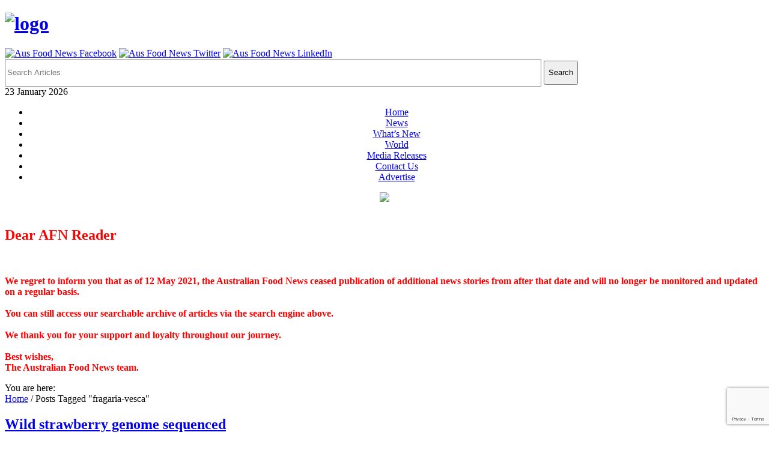

--- FILE ---
content_type: text/html; charset=utf-8
request_url: https://www.google.com/recaptcha/api2/anchor?ar=1&k=6LdXFIMUAAAAALFtkDyT9cr5r50IoLLHOFn3UiZZ&co=aHR0cHM6Ly93d3cuYXVzZm9vZG5ld3MuY29tLmF1OjQ0Mw..&hl=en&v=PoyoqOPhxBO7pBk68S4YbpHZ&size=invisible&anchor-ms=20000&execute-ms=30000&cb=202lxsweugil
body_size: 49018
content:
<!DOCTYPE HTML><html dir="ltr" lang="en"><head><meta http-equiv="Content-Type" content="text/html; charset=UTF-8">
<meta http-equiv="X-UA-Compatible" content="IE=edge">
<title>reCAPTCHA</title>
<style type="text/css">
/* cyrillic-ext */
@font-face {
  font-family: 'Roboto';
  font-style: normal;
  font-weight: 400;
  font-stretch: 100%;
  src: url(//fonts.gstatic.com/s/roboto/v48/KFO7CnqEu92Fr1ME7kSn66aGLdTylUAMa3GUBHMdazTgWw.woff2) format('woff2');
  unicode-range: U+0460-052F, U+1C80-1C8A, U+20B4, U+2DE0-2DFF, U+A640-A69F, U+FE2E-FE2F;
}
/* cyrillic */
@font-face {
  font-family: 'Roboto';
  font-style: normal;
  font-weight: 400;
  font-stretch: 100%;
  src: url(//fonts.gstatic.com/s/roboto/v48/KFO7CnqEu92Fr1ME7kSn66aGLdTylUAMa3iUBHMdazTgWw.woff2) format('woff2');
  unicode-range: U+0301, U+0400-045F, U+0490-0491, U+04B0-04B1, U+2116;
}
/* greek-ext */
@font-face {
  font-family: 'Roboto';
  font-style: normal;
  font-weight: 400;
  font-stretch: 100%;
  src: url(//fonts.gstatic.com/s/roboto/v48/KFO7CnqEu92Fr1ME7kSn66aGLdTylUAMa3CUBHMdazTgWw.woff2) format('woff2');
  unicode-range: U+1F00-1FFF;
}
/* greek */
@font-face {
  font-family: 'Roboto';
  font-style: normal;
  font-weight: 400;
  font-stretch: 100%;
  src: url(//fonts.gstatic.com/s/roboto/v48/KFO7CnqEu92Fr1ME7kSn66aGLdTylUAMa3-UBHMdazTgWw.woff2) format('woff2');
  unicode-range: U+0370-0377, U+037A-037F, U+0384-038A, U+038C, U+038E-03A1, U+03A3-03FF;
}
/* math */
@font-face {
  font-family: 'Roboto';
  font-style: normal;
  font-weight: 400;
  font-stretch: 100%;
  src: url(//fonts.gstatic.com/s/roboto/v48/KFO7CnqEu92Fr1ME7kSn66aGLdTylUAMawCUBHMdazTgWw.woff2) format('woff2');
  unicode-range: U+0302-0303, U+0305, U+0307-0308, U+0310, U+0312, U+0315, U+031A, U+0326-0327, U+032C, U+032F-0330, U+0332-0333, U+0338, U+033A, U+0346, U+034D, U+0391-03A1, U+03A3-03A9, U+03B1-03C9, U+03D1, U+03D5-03D6, U+03F0-03F1, U+03F4-03F5, U+2016-2017, U+2034-2038, U+203C, U+2040, U+2043, U+2047, U+2050, U+2057, U+205F, U+2070-2071, U+2074-208E, U+2090-209C, U+20D0-20DC, U+20E1, U+20E5-20EF, U+2100-2112, U+2114-2115, U+2117-2121, U+2123-214F, U+2190, U+2192, U+2194-21AE, U+21B0-21E5, U+21F1-21F2, U+21F4-2211, U+2213-2214, U+2216-22FF, U+2308-230B, U+2310, U+2319, U+231C-2321, U+2336-237A, U+237C, U+2395, U+239B-23B7, U+23D0, U+23DC-23E1, U+2474-2475, U+25AF, U+25B3, U+25B7, U+25BD, U+25C1, U+25CA, U+25CC, U+25FB, U+266D-266F, U+27C0-27FF, U+2900-2AFF, U+2B0E-2B11, U+2B30-2B4C, U+2BFE, U+3030, U+FF5B, U+FF5D, U+1D400-1D7FF, U+1EE00-1EEFF;
}
/* symbols */
@font-face {
  font-family: 'Roboto';
  font-style: normal;
  font-weight: 400;
  font-stretch: 100%;
  src: url(//fonts.gstatic.com/s/roboto/v48/KFO7CnqEu92Fr1ME7kSn66aGLdTylUAMaxKUBHMdazTgWw.woff2) format('woff2');
  unicode-range: U+0001-000C, U+000E-001F, U+007F-009F, U+20DD-20E0, U+20E2-20E4, U+2150-218F, U+2190, U+2192, U+2194-2199, U+21AF, U+21E6-21F0, U+21F3, U+2218-2219, U+2299, U+22C4-22C6, U+2300-243F, U+2440-244A, U+2460-24FF, U+25A0-27BF, U+2800-28FF, U+2921-2922, U+2981, U+29BF, U+29EB, U+2B00-2BFF, U+4DC0-4DFF, U+FFF9-FFFB, U+10140-1018E, U+10190-1019C, U+101A0, U+101D0-101FD, U+102E0-102FB, U+10E60-10E7E, U+1D2C0-1D2D3, U+1D2E0-1D37F, U+1F000-1F0FF, U+1F100-1F1AD, U+1F1E6-1F1FF, U+1F30D-1F30F, U+1F315, U+1F31C, U+1F31E, U+1F320-1F32C, U+1F336, U+1F378, U+1F37D, U+1F382, U+1F393-1F39F, U+1F3A7-1F3A8, U+1F3AC-1F3AF, U+1F3C2, U+1F3C4-1F3C6, U+1F3CA-1F3CE, U+1F3D4-1F3E0, U+1F3ED, U+1F3F1-1F3F3, U+1F3F5-1F3F7, U+1F408, U+1F415, U+1F41F, U+1F426, U+1F43F, U+1F441-1F442, U+1F444, U+1F446-1F449, U+1F44C-1F44E, U+1F453, U+1F46A, U+1F47D, U+1F4A3, U+1F4B0, U+1F4B3, U+1F4B9, U+1F4BB, U+1F4BF, U+1F4C8-1F4CB, U+1F4D6, U+1F4DA, U+1F4DF, U+1F4E3-1F4E6, U+1F4EA-1F4ED, U+1F4F7, U+1F4F9-1F4FB, U+1F4FD-1F4FE, U+1F503, U+1F507-1F50B, U+1F50D, U+1F512-1F513, U+1F53E-1F54A, U+1F54F-1F5FA, U+1F610, U+1F650-1F67F, U+1F687, U+1F68D, U+1F691, U+1F694, U+1F698, U+1F6AD, U+1F6B2, U+1F6B9-1F6BA, U+1F6BC, U+1F6C6-1F6CF, U+1F6D3-1F6D7, U+1F6E0-1F6EA, U+1F6F0-1F6F3, U+1F6F7-1F6FC, U+1F700-1F7FF, U+1F800-1F80B, U+1F810-1F847, U+1F850-1F859, U+1F860-1F887, U+1F890-1F8AD, U+1F8B0-1F8BB, U+1F8C0-1F8C1, U+1F900-1F90B, U+1F93B, U+1F946, U+1F984, U+1F996, U+1F9E9, U+1FA00-1FA6F, U+1FA70-1FA7C, U+1FA80-1FA89, U+1FA8F-1FAC6, U+1FACE-1FADC, U+1FADF-1FAE9, U+1FAF0-1FAF8, U+1FB00-1FBFF;
}
/* vietnamese */
@font-face {
  font-family: 'Roboto';
  font-style: normal;
  font-weight: 400;
  font-stretch: 100%;
  src: url(//fonts.gstatic.com/s/roboto/v48/KFO7CnqEu92Fr1ME7kSn66aGLdTylUAMa3OUBHMdazTgWw.woff2) format('woff2');
  unicode-range: U+0102-0103, U+0110-0111, U+0128-0129, U+0168-0169, U+01A0-01A1, U+01AF-01B0, U+0300-0301, U+0303-0304, U+0308-0309, U+0323, U+0329, U+1EA0-1EF9, U+20AB;
}
/* latin-ext */
@font-face {
  font-family: 'Roboto';
  font-style: normal;
  font-weight: 400;
  font-stretch: 100%;
  src: url(//fonts.gstatic.com/s/roboto/v48/KFO7CnqEu92Fr1ME7kSn66aGLdTylUAMa3KUBHMdazTgWw.woff2) format('woff2');
  unicode-range: U+0100-02BA, U+02BD-02C5, U+02C7-02CC, U+02CE-02D7, U+02DD-02FF, U+0304, U+0308, U+0329, U+1D00-1DBF, U+1E00-1E9F, U+1EF2-1EFF, U+2020, U+20A0-20AB, U+20AD-20C0, U+2113, U+2C60-2C7F, U+A720-A7FF;
}
/* latin */
@font-face {
  font-family: 'Roboto';
  font-style: normal;
  font-weight: 400;
  font-stretch: 100%;
  src: url(//fonts.gstatic.com/s/roboto/v48/KFO7CnqEu92Fr1ME7kSn66aGLdTylUAMa3yUBHMdazQ.woff2) format('woff2');
  unicode-range: U+0000-00FF, U+0131, U+0152-0153, U+02BB-02BC, U+02C6, U+02DA, U+02DC, U+0304, U+0308, U+0329, U+2000-206F, U+20AC, U+2122, U+2191, U+2193, U+2212, U+2215, U+FEFF, U+FFFD;
}
/* cyrillic-ext */
@font-face {
  font-family: 'Roboto';
  font-style: normal;
  font-weight: 500;
  font-stretch: 100%;
  src: url(//fonts.gstatic.com/s/roboto/v48/KFO7CnqEu92Fr1ME7kSn66aGLdTylUAMa3GUBHMdazTgWw.woff2) format('woff2');
  unicode-range: U+0460-052F, U+1C80-1C8A, U+20B4, U+2DE0-2DFF, U+A640-A69F, U+FE2E-FE2F;
}
/* cyrillic */
@font-face {
  font-family: 'Roboto';
  font-style: normal;
  font-weight: 500;
  font-stretch: 100%;
  src: url(//fonts.gstatic.com/s/roboto/v48/KFO7CnqEu92Fr1ME7kSn66aGLdTylUAMa3iUBHMdazTgWw.woff2) format('woff2');
  unicode-range: U+0301, U+0400-045F, U+0490-0491, U+04B0-04B1, U+2116;
}
/* greek-ext */
@font-face {
  font-family: 'Roboto';
  font-style: normal;
  font-weight: 500;
  font-stretch: 100%;
  src: url(//fonts.gstatic.com/s/roboto/v48/KFO7CnqEu92Fr1ME7kSn66aGLdTylUAMa3CUBHMdazTgWw.woff2) format('woff2');
  unicode-range: U+1F00-1FFF;
}
/* greek */
@font-face {
  font-family: 'Roboto';
  font-style: normal;
  font-weight: 500;
  font-stretch: 100%;
  src: url(//fonts.gstatic.com/s/roboto/v48/KFO7CnqEu92Fr1ME7kSn66aGLdTylUAMa3-UBHMdazTgWw.woff2) format('woff2');
  unicode-range: U+0370-0377, U+037A-037F, U+0384-038A, U+038C, U+038E-03A1, U+03A3-03FF;
}
/* math */
@font-face {
  font-family: 'Roboto';
  font-style: normal;
  font-weight: 500;
  font-stretch: 100%;
  src: url(//fonts.gstatic.com/s/roboto/v48/KFO7CnqEu92Fr1ME7kSn66aGLdTylUAMawCUBHMdazTgWw.woff2) format('woff2');
  unicode-range: U+0302-0303, U+0305, U+0307-0308, U+0310, U+0312, U+0315, U+031A, U+0326-0327, U+032C, U+032F-0330, U+0332-0333, U+0338, U+033A, U+0346, U+034D, U+0391-03A1, U+03A3-03A9, U+03B1-03C9, U+03D1, U+03D5-03D6, U+03F0-03F1, U+03F4-03F5, U+2016-2017, U+2034-2038, U+203C, U+2040, U+2043, U+2047, U+2050, U+2057, U+205F, U+2070-2071, U+2074-208E, U+2090-209C, U+20D0-20DC, U+20E1, U+20E5-20EF, U+2100-2112, U+2114-2115, U+2117-2121, U+2123-214F, U+2190, U+2192, U+2194-21AE, U+21B0-21E5, U+21F1-21F2, U+21F4-2211, U+2213-2214, U+2216-22FF, U+2308-230B, U+2310, U+2319, U+231C-2321, U+2336-237A, U+237C, U+2395, U+239B-23B7, U+23D0, U+23DC-23E1, U+2474-2475, U+25AF, U+25B3, U+25B7, U+25BD, U+25C1, U+25CA, U+25CC, U+25FB, U+266D-266F, U+27C0-27FF, U+2900-2AFF, U+2B0E-2B11, U+2B30-2B4C, U+2BFE, U+3030, U+FF5B, U+FF5D, U+1D400-1D7FF, U+1EE00-1EEFF;
}
/* symbols */
@font-face {
  font-family: 'Roboto';
  font-style: normal;
  font-weight: 500;
  font-stretch: 100%;
  src: url(//fonts.gstatic.com/s/roboto/v48/KFO7CnqEu92Fr1ME7kSn66aGLdTylUAMaxKUBHMdazTgWw.woff2) format('woff2');
  unicode-range: U+0001-000C, U+000E-001F, U+007F-009F, U+20DD-20E0, U+20E2-20E4, U+2150-218F, U+2190, U+2192, U+2194-2199, U+21AF, U+21E6-21F0, U+21F3, U+2218-2219, U+2299, U+22C4-22C6, U+2300-243F, U+2440-244A, U+2460-24FF, U+25A0-27BF, U+2800-28FF, U+2921-2922, U+2981, U+29BF, U+29EB, U+2B00-2BFF, U+4DC0-4DFF, U+FFF9-FFFB, U+10140-1018E, U+10190-1019C, U+101A0, U+101D0-101FD, U+102E0-102FB, U+10E60-10E7E, U+1D2C0-1D2D3, U+1D2E0-1D37F, U+1F000-1F0FF, U+1F100-1F1AD, U+1F1E6-1F1FF, U+1F30D-1F30F, U+1F315, U+1F31C, U+1F31E, U+1F320-1F32C, U+1F336, U+1F378, U+1F37D, U+1F382, U+1F393-1F39F, U+1F3A7-1F3A8, U+1F3AC-1F3AF, U+1F3C2, U+1F3C4-1F3C6, U+1F3CA-1F3CE, U+1F3D4-1F3E0, U+1F3ED, U+1F3F1-1F3F3, U+1F3F5-1F3F7, U+1F408, U+1F415, U+1F41F, U+1F426, U+1F43F, U+1F441-1F442, U+1F444, U+1F446-1F449, U+1F44C-1F44E, U+1F453, U+1F46A, U+1F47D, U+1F4A3, U+1F4B0, U+1F4B3, U+1F4B9, U+1F4BB, U+1F4BF, U+1F4C8-1F4CB, U+1F4D6, U+1F4DA, U+1F4DF, U+1F4E3-1F4E6, U+1F4EA-1F4ED, U+1F4F7, U+1F4F9-1F4FB, U+1F4FD-1F4FE, U+1F503, U+1F507-1F50B, U+1F50D, U+1F512-1F513, U+1F53E-1F54A, U+1F54F-1F5FA, U+1F610, U+1F650-1F67F, U+1F687, U+1F68D, U+1F691, U+1F694, U+1F698, U+1F6AD, U+1F6B2, U+1F6B9-1F6BA, U+1F6BC, U+1F6C6-1F6CF, U+1F6D3-1F6D7, U+1F6E0-1F6EA, U+1F6F0-1F6F3, U+1F6F7-1F6FC, U+1F700-1F7FF, U+1F800-1F80B, U+1F810-1F847, U+1F850-1F859, U+1F860-1F887, U+1F890-1F8AD, U+1F8B0-1F8BB, U+1F8C0-1F8C1, U+1F900-1F90B, U+1F93B, U+1F946, U+1F984, U+1F996, U+1F9E9, U+1FA00-1FA6F, U+1FA70-1FA7C, U+1FA80-1FA89, U+1FA8F-1FAC6, U+1FACE-1FADC, U+1FADF-1FAE9, U+1FAF0-1FAF8, U+1FB00-1FBFF;
}
/* vietnamese */
@font-face {
  font-family: 'Roboto';
  font-style: normal;
  font-weight: 500;
  font-stretch: 100%;
  src: url(//fonts.gstatic.com/s/roboto/v48/KFO7CnqEu92Fr1ME7kSn66aGLdTylUAMa3OUBHMdazTgWw.woff2) format('woff2');
  unicode-range: U+0102-0103, U+0110-0111, U+0128-0129, U+0168-0169, U+01A0-01A1, U+01AF-01B0, U+0300-0301, U+0303-0304, U+0308-0309, U+0323, U+0329, U+1EA0-1EF9, U+20AB;
}
/* latin-ext */
@font-face {
  font-family: 'Roboto';
  font-style: normal;
  font-weight: 500;
  font-stretch: 100%;
  src: url(//fonts.gstatic.com/s/roboto/v48/KFO7CnqEu92Fr1ME7kSn66aGLdTylUAMa3KUBHMdazTgWw.woff2) format('woff2');
  unicode-range: U+0100-02BA, U+02BD-02C5, U+02C7-02CC, U+02CE-02D7, U+02DD-02FF, U+0304, U+0308, U+0329, U+1D00-1DBF, U+1E00-1E9F, U+1EF2-1EFF, U+2020, U+20A0-20AB, U+20AD-20C0, U+2113, U+2C60-2C7F, U+A720-A7FF;
}
/* latin */
@font-face {
  font-family: 'Roboto';
  font-style: normal;
  font-weight: 500;
  font-stretch: 100%;
  src: url(//fonts.gstatic.com/s/roboto/v48/KFO7CnqEu92Fr1ME7kSn66aGLdTylUAMa3yUBHMdazQ.woff2) format('woff2');
  unicode-range: U+0000-00FF, U+0131, U+0152-0153, U+02BB-02BC, U+02C6, U+02DA, U+02DC, U+0304, U+0308, U+0329, U+2000-206F, U+20AC, U+2122, U+2191, U+2193, U+2212, U+2215, U+FEFF, U+FFFD;
}
/* cyrillic-ext */
@font-face {
  font-family: 'Roboto';
  font-style: normal;
  font-weight: 900;
  font-stretch: 100%;
  src: url(//fonts.gstatic.com/s/roboto/v48/KFO7CnqEu92Fr1ME7kSn66aGLdTylUAMa3GUBHMdazTgWw.woff2) format('woff2');
  unicode-range: U+0460-052F, U+1C80-1C8A, U+20B4, U+2DE0-2DFF, U+A640-A69F, U+FE2E-FE2F;
}
/* cyrillic */
@font-face {
  font-family: 'Roboto';
  font-style: normal;
  font-weight: 900;
  font-stretch: 100%;
  src: url(//fonts.gstatic.com/s/roboto/v48/KFO7CnqEu92Fr1ME7kSn66aGLdTylUAMa3iUBHMdazTgWw.woff2) format('woff2');
  unicode-range: U+0301, U+0400-045F, U+0490-0491, U+04B0-04B1, U+2116;
}
/* greek-ext */
@font-face {
  font-family: 'Roboto';
  font-style: normal;
  font-weight: 900;
  font-stretch: 100%;
  src: url(//fonts.gstatic.com/s/roboto/v48/KFO7CnqEu92Fr1ME7kSn66aGLdTylUAMa3CUBHMdazTgWw.woff2) format('woff2');
  unicode-range: U+1F00-1FFF;
}
/* greek */
@font-face {
  font-family: 'Roboto';
  font-style: normal;
  font-weight: 900;
  font-stretch: 100%;
  src: url(//fonts.gstatic.com/s/roboto/v48/KFO7CnqEu92Fr1ME7kSn66aGLdTylUAMa3-UBHMdazTgWw.woff2) format('woff2');
  unicode-range: U+0370-0377, U+037A-037F, U+0384-038A, U+038C, U+038E-03A1, U+03A3-03FF;
}
/* math */
@font-face {
  font-family: 'Roboto';
  font-style: normal;
  font-weight: 900;
  font-stretch: 100%;
  src: url(//fonts.gstatic.com/s/roboto/v48/KFO7CnqEu92Fr1ME7kSn66aGLdTylUAMawCUBHMdazTgWw.woff2) format('woff2');
  unicode-range: U+0302-0303, U+0305, U+0307-0308, U+0310, U+0312, U+0315, U+031A, U+0326-0327, U+032C, U+032F-0330, U+0332-0333, U+0338, U+033A, U+0346, U+034D, U+0391-03A1, U+03A3-03A9, U+03B1-03C9, U+03D1, U+03D5-03D6, U+03F0-03F1, U+03F4-03F5, U+2016-2017, U+2034-2038, U+203C, U+2040, U+2043, U+2047, U+2050, U+2057, U+205F, U+2070-2071, U+2074-208E, U+2090-209C, U+20D0-20DC, U+20E1, U+20E5-20EF, U+2100-2112, U+2114-2115, U+2117-2121, U+2123-214F, U+2190, U+2192, U+2194-21AE, U+21B0-21E5, U+21F1-21F2, U+21F4-2211, U+2213-2214, U+2216-22FF, U+2308-230B, U+2310, U+2319, U+231C-2321, U+2336-237A, U+237C, U+2395, U+239B-23B7, U+23D0, U+23DC-23E1, U+2474-2475, U+25AF, U+25B3, U+25B7, U+25BD, U+25C1, U+25CA, U+25CC, U+25FB, U+266D-266F, U+27C0-27FF, U+2900-2AFF, U+2B0E-2B11, U+2B30-2B4C, U+2BFE, U+3030, U+FF5B, U+FF5D, U+1D400-1D7FF, U+1EE00-1EEFF;
}
/* symbols */
@font-face {
  font-family: 'Roboto';
  font-style: normal;
  font-weight: 900;
  font-stretch: 100%;
  src: url(//fonts.gstatic.com/s/roboto/v48/KFO7CnqEu92Fr1ME7kSn66aGLdTylUAMaxKUBHMdazTgWw.woff2) format('woff2');
  unicode-range: U+0001-000C, U+000E-001F, U+007F-009F, U+20DD-20E0, U+20E2-20E4, U+2150-218F, U+2190, U+2192, U+2194-2199, U+21AF, U+21E6-21F0, U+21F3, U+2218-2219, U+2299, U+22C4-22C6, U+2300-243F, U+2440-244A, U+2460-24FF, U+25A0-27BF, U+2800-28FF, U+2921-2922, U+2981, U+29BF, U+29EB, U+2B00-2BFF, U+4DC0-4DFF, U+FFF9-FFFB, U+10140-1018E, U+10190-1019C, U+101A0, U+101D0-101FD, U+102E0-102FB, U+10E60-10E7E, U+1D2C0-1D2D3, U+1D2E0-1D37F, U+1F000-1F0FF, U+1F100-1F1AD, U+1F1E6-1F1FF, U+1F30D-1F30F, U+1F315, U+1F31C, U+1F31E, U+1F320-1F32C, U+1F336, U+1F378, U+1F37D, U+1F382, U+1F393-1F39F, U+1F3A7-1F3A8, U+1F3AC-1F3AF, U+1F3C2, U+1F3C4-1F3C6, U+1F3CA-1F3CE, U+1F3D4-1F3E0, U+1F3ED, U+1F3F1-1F3F3, U+1F3F5-1F3F7, U+1F408, U+1F415, U+1F41F, U+1F426, U+1F43F, U+1F441-1F442, U+1F444, U+1F446-1F449, U+1F44C-1F44E, U+1F453, U+1F46A, U+1F47D, U+1F4A3, U+1F4B0, U+1F4B3, U+1F4B9, U+1F4BB, U+1F4BF, U+1F4C8-1F4CB, U+1F4D6, U+1F4DA, U+1F4DF, U+1F4E3-1F4E6, U+1F4EA-1F4ED, U+1F4F7, U+1F4F9-1F4FB, U+1F4FD-1F4FE, U+1F503, U+1F507-1F50B, U+1F50D, U+1F512-1F513, U+1F53E-1F54A, U+1F54F-1F5FA, U+1F610, U+1F650-1F67F, U+1F687, U+1F68D, U+1F691, U+1F694, U+1F698, U+1F6AD, U+1F6B2, U+1F6B9-1F6BA, U+1F6BC, U+1F6C6-1F6CF, U+1F6D3-1F6D7, U+1F6E0-1F6EA, U+1F6F0-1F6F3, U+1F6F7-1F6FC, U+1F700-1F7FF, U+1F800-1F80B, U+1F810-1F847, U+1F850-1F859, U+1F860-1F887, U+1F890-1F8AD, U+1F8B0-1F8BB, U+1F8C0-1F8C1, U+1F900-1F90B, U+1F93B, U+1F946, U+1F984, U+1F996, U+1F9E9, U+1FA00-1FA6F, U+1FA70-1FA7C, U+1FA80-1FA89, U+1FA8F-1FAC6, U+1FACE-1FADC, U+1FADF-1FAE9, U+1FAF0-1FAF8, U+1FB00-1FBFF;
}
/* vietnamese */
@font-face {
  font-family: 'Roboto';
  font-style: normal;
  font-weight: 900;
  font-stretch: 100%;
  src: url(//fonts.gstatic.com/s/roboto/v48/KFO7CnqEu92Fr1ME7kSn66aGLdTylUAMa3OUBHMdazTgWw.woff2) format('woff2');
  unicode-range: U+0102-0103, U+0110-0111, U+0128-0129, U+0168-0169, U+01A0-01A1, U+01AF-01B0, U+0300-0301, U+0303-0304, U+0308-0309, U+0323, U+0329, U+1EA0-1EF9, U+20AB;
}
/* latin-ext */
@font-face {
  font-family: 'Roboto';
  font-style: normal;
  font-weight: 900;
  font-stretch: 100%;
  src: url(//fonts.gstatic.com/s/roboto/v48/KFO7CnqEu92Fr1ME7kSn66aGLdTylUAMa3KUBHMdazTgWw.woff2) format('woff2');
  unicode-range: U+0100-02BA, U+02BD-02C5, U+02C7-02CC, U+02CE-02D7, U+02DD-02FF, U+0304, U+0308, U+0329, U+1D00-1DBF, U+1E00-1E9F, U+1EF2-1EFF, U+2020, U+20A0-20AB, U+20AD-20C0, U+2113, U+2C60-2C7F, U+A720-A7FF;
}
/* latin */
@font-face {
  font-family: 'Roboto';
  font-style: normal;
  font-weight: 900;
  font-stretch: 100%;
  src: url(//fonts.gstatic.com/s/roboto/v48/KFO7CnqEu92Fr1ME7kSn66aGLdTylUAMa3yUBHMdazQ.woff2) format('woff2');
  unicode-range: U+0000-00FF, U+0131, U+0152-0153, U+02BB-02BC, U+02C6, U+02DA, U+02DC, U+0304, U+0308, U+0329, U+2000-206F, U+20AC, U+2122, U+2191, U+2193, U+2212, U+2215, U+FEFF, U+FFFD;
}

</style>
<link rel="stylesheet" type="text/css" href="https://www.gstatic.com/recaptcha/releases/PoyoqOPhxBO7pBk68S4YbpHZ/styles__ltr.css">
<script nonce="ujD2lb_0w1pBeIKW9czmgg" type="text/javascript">window['__recaptcha_api'] = 'https://www.google.com/recaptcha/api2/';</script>
<script type="text/javascript" src="https://www.gstatic.com/recaptcha/releases/PoyoqOPhxBO7pBk68S4YbpHZ/recaptcha__en.js" nonce="ujD2lb_0w1pBeIKW9czmgg">
      
    </script></head>
<body><div id="rc-anchor-alert" class="rc-anchor-alert"></div>
<input type="hidden" id="recaptcha-token" value="[base64]">
<script type="text/javascript" nonce="ujD2lb_0w1pBeIKW9czmgg">
      recaptcha.anchor.Main.init("[\x22ainput\x22,[\x22bgdata\x22,\x22\x22,\[base64]/[base64]/MjU1Ong/[base64]/[base64]/[base64]/[base64]/[base64]/[base64]/[base64]/[base64]/[base64]/[base64]/[base64]/[base64]/[base64]/[base64]/[base64]\\u003d\x22,\[base64]\\u003d\\u003d\x22,\x22wqwmwrk8w7JARsO5PjZUCmcww6DDvwzDssO+BgcGSmkyw6fCvk1Ld15BFkjDiVjChAcydGccwrbDi1jCmSxPS1gUWGUGBMK9w6YhYQPClMKEwrEnwqIIRMOPCsKXChJCAsO4wox5wpNOw5DCmsO5XsOEMHzDh8O5JsK/wqHCowlXw4bDv3PCpynCscOOw4/Dt8ODwqUDw7E9MjUHwoEbehtpwofDlMOKPMKYw7/[base64]/CscOxw6QvUMKfwqHDn8K2IsOxwoTDmcOhwozCnTrCklZUSG/DlsK6BX1ywqDDrcKswotZw6jDrsO0wrTCh0JOTGstwp8kwpbCuw04w4YYw5kWw7jDg8OeQsKIfcONwozCusK9wpDCvXJcw7bCkMOdUQIcOcK7DCTDtRPCoTjCiMKDesKvw5fDoMO8TVvCnMK3w6ktB8K/[base64]/NsK9w6zCisKOwrjCuQ4VBMKEcHxRw4pAwr5Swpwgw7p9w4/DgE4tMcOmwqJ+w4hCJWInwo/DqBrDo8K/wr7CgS7DicO9w5/[base64]/Cs8KsBMKdwoprwrHCtMK0b8OaSCwIwrw8YMKFwr7CmR7CisOYccOGYGrDp3dSAMOUwpMKw4fDh8OKFkRcJUJVwqR2wrg8D8K9w6UdwpXDhGZzwpnCnnF0wpHCjihKV8Otw5zDhcKzw6/DsTBNC0HCvcOYXhJtYsK3GQ7Ci3vCtsOYanTCnAQBKXrDqSTCmsOgwoTDg8ONC0LCjiguwo7DpSsQwrzCoMKrwo9dwrzDsB5sRxrDpMO4w7d7LMOrwrLDjmXDjcOCUi7ClVVhwqnCvMKlwqsAwqIEP8K9IX9fW8KcwrsBV8OHVMOzwpfCm8O3w7/DhxFWNsKwf8KgUBPCoXhBwrgJwpYLSsObwqLCjCDCgnx6bMKHVcKtwp4FCWY9ODkkbcKawp/CgBjCjMO3wrjCqhUoGAUwQTxTw5U9w6nDq0xdw5HDjwfCrmbDicOhPMOWPMK2wq5/cyzDv8KnA0fDnsOEwoDCjT3DtmkgwpjClB8+w4nDiTLDrMOkw7Rdwp7DkcOWw6N/wp5KwrZNw4EqAcKMJsOgJ0HCosKwGGMOQsK9w5M2w4PDo13CnCZpw5nCo8O/wpB2AMK6GkPDn8OYG8O/YwnChFTDosKlTxNtAznDpsOec3nCqsOswpLDtDTCkTDDosK4wp5PBDE8OMOULF5Qwok4w7ZGfMKpw5JBeVPDm8O7w7/Dk8KET8OawrFqAiTCuWfCq8KUVMOew5fDtcKbwpDCq8OLwqTCt0JFwrI4RH7CqRV7UlfDvALCrMKowpnDpUcYwrZUwocewrlOf8KEf8OnKxXCmcKdw4VYJQZXX8OFBhABf8KbwoJcUcOfD8OjW8KAah3DgmhYIMKWw7JDwpzDi8K6w6/DhMK7eRccw7lsF8OXwpfDjcKJIcKoCMKiw61lw6xFwoXDn1rCl8KPJVYuQCjDjE3CqkIYMkZzUFPDnRfDkE7Dm8O+RT48RsKxwp/[base64]/CtcOYZ8KnwrZQw7nDpsKzIiLDoMKof8O2RzN4UMOZKnXCthQ0w7XDo2rDtl3Cq2fDsD/Dswwyw7rDpDLDtsO6P3k/EMKMw5xvw6Qiw43DoEI6w6lLPsKjVxjDrcKSE8OZXnrCtRvCvwokOxIOHsOsJcOfwpI8wphFXcOLw4DDinEnI0vDscKUwq1cBsOcFiPCq8OXwrrDiMKXw6p+w5AiZ0QaVEHCjF/CjEbDqS7CrcKOY8O+CcO6I1vDusOgXw7DhXBAclPDk8KFGMOOwrc1NmsFQMOnfcKXwoEQbMKzw5TDtmoBMC/CvDtVwoAvwoPCpn7DkwdLw4BuwoLCun7CvcKNWMKswpjCpBJIwq/DkFhIf8KDWWQAw599w7Ysw6Z/wp9nT8OvDsOseMOjS8OXGsObw4DDnUvCk3bChsKrwpbDj8KyXVzClh46wp/CqsOEwpfCosKhKhdDwqxywrbDqRwzIcOqw6LCsD0+wr52w68NZcOEwoHDrE4rYmBpCMKsBsONwqs+McOaVlrDncKiAMO9KcOrwqYKYcOGbsKBw5VhczDCmyXDgSFuw6NyeX/[base64]/DtcKlw7bCkMOGbzd1IsOvfxnCl8KwY8OJMnTCvQArwrzDosOywp/ClMK4w7hQIcOzMiTCucO7w5stwrbDsQPDs8KcH8OfEcKeeMKiRBhYw7RVWMOeJUTCicOzRGzDrT/[base64]/[base64]/[base64]/DnsKHUcKiw7DCncOiw4IPw6N5CW7DvcKOAy5RwqrClcOFwqXDnMKiwot1wp/[base64]/c0dGXV7DkgTDksKzw4Fxb8OEw59PVMOkw7zDpcK9d8KSwq9Cwr14wpbCqW/[base64]/CvA1Mw4vDpcOeXQgacsOEKxMNWVzDqsK7f8OfwpvDuMOXTEsjwrlrCMK0dcOTGMKTNsOHFsOvwojDtcOeSFvCiwoGw6zCscKuKsKlw7Buw47DjMOTPnlOVsOOw5fCl8O6UQYaAMO5w4tbwrDDqHnCgMOuw7BGVcKFPcKhO8K8w6/CtMO/WjR1w44CwrMawofCiQnCvsKdFMK+w4DDszVYwrZFwrowwrFiwofDtX/DnHXCsWxgw6LCpcKXwpjDlknCiMO4w7rDvkjCohzCvnrDqcOFXWrDuR/[base64]/DmibCkATCt8KVNMOWC8KbP8KiG8OYX3geHTdgPMKSC2MQw5zCgMOwRMKjwqNyw6sVw7TDqsOOwogawrzDoV7CnMOcNcKfwqV8GCo0ODfCljAODgjDulzCmV4Iwp4fw6/[base64]/w5/Cv8KSwrg/[base64]/CosOJw7HDg8ONwoMdYCHDixEuE8OYZMOxw4kvw6rCtcO9G8OHw47Dt17DhgrDpm7CsUjDssKiImbDjzp5JmbCvsOBwqfCrMKnwoDDg8OWwoDChEQbWCQSwqnCtRgzQWgiYn48XMOWwo/CgB8JwobDgjNvwrpeS8KOPsOMwqXCo8OhbgbDo8KOVncywqzDvMOxcSMnw4FaN8Oaw47DssKtwpcsw5Qrwp7CgMKHOMO1HWIUGcO1wroVwozDp8KkCMOrwrfDsUrDgsKrS8OyQ8K0w741w73DtS1mw67CiMOCwobDjH/CgMOfRMKMWGFENRkFWT4+w5J+IMOQAsOWw7XDu8OJwqnDlQXDlsKcNDLCvlLCsMOtwo5KKmQRw7gnwoNKw4PDu8KKw4jDocKRIMODEVhHw4EowrYIwq0Lw5XCnMODYx/CnsK1TF/CsTfDtl7Dt8OlwpnDp8OpXcKOR8OAw6MVO8OMB8Kww4IuWFbDvnzCm8OTw43DnH4+OMKtw4o6fXsfby43wrXCm37CqkQIAUbDj3LCoMKxw4fDucO2w5/Cl0BtwovDrHnDsMOnwprDhlVDw6loMsOMw4TCp3k3wpPDjMK9w5p/wrfCunTDkV/[base64]/CvMOqe8OFwotPw6Eaw4nDp8OtwocVwp/CvcKdw60xw7DDp8KpwpvCjcK8w6gBAVDDjsOfNcO7wqXDoUlrwrbDhVV/w7JfwoMfKsKWw6cgw7Ntw5vCrE1mwpjDhMKCcXzCnUo8NQRXw7hBb8O/AlFDwp5gw5jDk8K+dcODeMKiRRrDosOpOy7Cj8OtfVYmRMKnw7bCuXnDhVEWZMKUUh/DiMKVdBNLe8Ojw5fCocODH0k6wrTChCrCgsKAwr3CisKnwo0/woDDpRMCw74Owp1yw68tKzPCrMKDwrxqwrF/[base64]/CpsKcQgXDn8OMwpknwp0tw4TCrRAqYcOCNjRpdnvCsMK3JjstwoTCiMKiHcOXw6HCgB89JcKORcKrw7jCjHAiRlTCsDBFP8KKTMK2w6dreELCksK4S3xBQltsWhgYTsO3Lj7DvR/DuR4kwpjDj15Kw6lkw7/Csl3DmAVHK1/Cv8OpYDHClnElw6jChmDDnMO3DcK1dzQkw5XDkGDClHdywoHCksOELsOiKsODwrHDr8O1XR5oHnnChMOuNB7Ds8KnN8KKC8KXTDjDvF14wpfDryzCgkbDln4bwoHDq8KQwovDvmx9bMOyw7ApBxIhwqYKwr91LMK1w6YLw5dVN19Fwrh/[base64]/Cm2PCtsOaw4/CtyzDt8OVwoxmJCzDhU52DgHDtMKGLDlqwqfClcO9S1MqEsOwaE7ChcKAdG3Ds8KBw5xZKmp/DsKRDsK5JEpwMWPCgyPCkBJNw43DgsKOw7BOcx3CrW5wLMKbw7/Ct2rCgXvCvcKEcMK3wpUeAsKvY3NTw5FAOsOEbT99wqjDmUA3f2p2wq3Do0AOwpE1wqc8QEAWVMKdwqZTw59xDsOxw5ASa8KVOMKWbwLDvcOcfRV1w6fCgMO7JAIFbB/Dt8Osw6x7IBoAw7lMwoPDq8KnKMOew6Y+w4jDiAbDhsKHwofCo8OdQMOGQsOfw6XDgsOnbsKfc8KkwojDjiLDqkXCm1YRNSzDpsO5wpXDrDTCvMO5wrBZw7bDjFNaw5HDhwo/[base64]/DrzYQBTfDkQTCssK7GHHCtcK1w6UPw4okw5UVwqF+A8OHcjQAa8OYwqjDrjdHw6bDv8OzwoJvdMKPH8OKw4RQwpLCrg/[base64]/ClBjDh1/DncKFwrpxd3PCv8KqdA9zwq4/wpMww7XDh8KaWh15wrfCocK0w6g9a3LDgMOZw77CgmBDw6rDjcKWHTxrKsOlEcKyw5/DlG/ClcOJwp/ClcKAAcOUSMOmCMKOw4nDtE3Dij0Hw4jCqHQXJRV/wq4uM206wo/DkkbDrMKkBsOQcsKNdMOOwqnCi8KRZcOqwr/Cu8Ocf8Ocw6PDn8KYfxfDjijDun7DiBRgZQsYwo7DkCPCvMOSw7PCsMOxwqVYNMKRwq5bMi1Twpl1w5pcwpjCiVhUwqrCuhApPcKmwpDDqMK/RU/ClsOeFMOFKsKPHTsFbkbCgsK4WcKCwq9Bw4vCqwACwoYrw47Ck8KyYE9rbB4qwr3CrgXCnEXCllbDm8OWP8Kgw6zDogLDicKBYhbDikcsw4RkGsKAw7fCj8KaL8OAwpnDu8OkCSvDnW/[base64]/[base64]/[base64]/DssK1w5vCjzHCkiYEw5jDoxBfw6hIZDnCrMKawpXDoXjCj2nChcKfwo1bw4Qtw6gbwrwLwpPDgzorAMOXZ8O8w6HCsiNIw6dmwrATLcO/wqzCgzPChMOACcOFfcKAwr3DilHDiSZnw4/CqcOqw4NcwqxOw4TDscOVfgfCn2lLJxfCkT3Dmx7DqjRLIwfCm8KeNxprwonCgUvDmcOSHsKBJGhqZsO8ZcKTw5nCmEHCjcK/IMOww6XDusKqw5JEIm7CjsKzw7N/w6vDgMO/P8KObMOQwr3CiMOtwp8UQcO2JcK1SMObwq42w5p9SGhcXTHCr8KuEwXDjsOiw41vw43ClMOuDUTDrkhtwpXCgyweb2EvLMKBesK7T09jw7nDpFgUw6/DhABAJsKfTwXDjcK+wr4nwoAIwoQrw6zDhsKIwpvDq2jCvBd4wrVUEMOdQUzDtcO8dcOOOxXDqis3w5/CtE7CrMOTw6XCql1uFCbCpsK1w6ZLc8KJwpVnwqXDtxrDvjMWw4g9w7UjwojDhCZ9w44gBcKSYy1veADDtsOKSgPCjMO/wp9qwr1Cw7XCjcOQw7wwf8O7wrECPRnChsKxw6QdwoUhfcOkw5VDIcKLwpjCgSfDqmLCqsOnwqN2eHsEw4R7UcKWQlMmwr8/[base64]/w4fDpiDCtxMnw4QvG0XDrsOrw57DucOwKGHDnADDpcOsw5fCni5XWsOvw49xw77CgjnCrMKuw7o2wo8WKELDrw1/DBPDosOXccOWIsKQwovDlDgHU8OIwrx0w73DoklkZ8Ojw6lhw5DDt8KDwqh5wo9FYAdhw5d3OSLCqMKJwrU/w5HDuyZ/wrw8XQVHA0/[base64]/CsHFnMwhrwpUICMO1HmZ/KcKWWsK4HW1Xwr3DhsKcwoh4DkDCpR3DqmvDgVVKEDTCoRLCicK7PsOqwrc/bBwLw5N+Gg7CjGVTQycoBBdoQS8JwqBvw6Y7w5QeF8K3V8OoMRjDtytuPnfCk8O6wrLCiMOhwr1RXsOPNnzCmULDhHRzwoV7XMOpWC5sw6lbwoLDtcOjw5p1TU5sw4VuHnXDl8KucQkVXg99YkBDYxB7w6Jswq7CjFUrw4IDwpwRwo8zwqUJwpw/w7sRw7zDiw/[base64]/DjcOzw7rDq8Khw63DjB5KOWEWHsOuYwrDqyDCtnlSQVIdasOYw5fDssOmfcO0w5AbC8KXPsKhwr0LwqpTesKDw6kIwo7CsQQvX3YQwpTCm0nDlMKlE03CosKVwp85wqHCqg/DpkQ+w4oQG8KWwrkSwoA7NWTCn8Kuw68iwpDDmQ/Cv1lyM2TDrsOYCQURwoYkwqkubzzCnwDDpcKMw6gxw5nDhU4Tw6Utwo5tZH/[base64]/CuTrDmFgwPyrDlcKyw713L8KDUiZOw64Iw59pwqXDuCFWHcOlw6HDgMKvwrrDtsK0E8KsGcOsLcODZcKLNsKGw6vCi8ODY8K1Ym9IwqzCqcK5OsKmScOhTiDDrg3DoMOlwq/Dj8KpGj9Mw7LDnMO0wotAw4/[base64]/[base64]/wpZMEHogwq7CrMOpYxV9RzzCjDY3bMOHesKnJF8Mw7vDsx7Cp8KLcsOxBMKiOsOQUcK3KcOtwrZ2wpN5OzPDjhhFbGTDlxvDlg4Pwq8jATQwQDUdaALCscKMSsOgBMKFw5fDoCLCvT/DtcOEwoHDpE9Lw4DCocOUw4ofBMOaRMOkwpPCnB7CqCbDthokRMKTTHvDqU1xNMKUw5E/w6x+QcKafz4Qw5zCmh1NbwM1w7HDo8K1BQHCpsO/wofDpcOCw6I7L1Z/wo7CiMOlw4B4A8OUw7nDpcK4DsKkw77CkcOjwqvDom0ubcK6wpwPw5BoEMKdwobCl8KOOQzCs8OpXn7DncKDOG3CnsK6wo/DsUXCpR3Ds8KVwp9VwrzCv8OweTrDsyjCkSHDscKzwrrCjh/[base64]/Cvl1cwqEiwpzDsjoKbEHCjXbCk8K1wqxnw4dyQMK/w7DDuSDCosOxwqdxw6/[base64]/[base64]/[base64]/OG/[base64]/Dg8OgwqZRbHTCvcK8HUAIBsOKw48Zw4bDucOVw7vDpFTDk8KDwrPCu8OcwpgBf8KLJnHDicKaZ8KsRcOQw5/[base64]/DjsO5wopTPzBvwrEBwoEXEU3Cj8KmV2BROm4TwqnCmMO1NgzCp3jDtk8KTcOvdMKNw4Rtwo7DhsKAw6rCt8Omw60OM8KMwq1lMsKLw4LCuWLCrcKNwqbCsnIRw4/Cm3bCpyLDmcOTe3vDiUdCw4fCqiAQw6TDnsKFw7bDlm7CpsO8wo1wwonDmUrCgcKcMiR4w6PCkz7CvMKZU8K1S8OTLQzClVlAZsK0S8K2DhjCmMKdw5RkByHCr0gkGsK8w5HDgMOEL8OmGMK/AMKgw7DDvHzCoS7DlcKWWsKfwpFQwpvDlylmUx/CvBPCgAwMdg5Aw5/DggPCvsK5NxvChsO4ecKHS8O/TXnCvcO5w6XDu8KLUCXCqFjCr0oUw4PDvsOQw77Ct8OiwrstXVvCpMKswq4uMcKXwr/CkgbDuMOXw4fDlFQvFMOdwocVUsKDwqzCuicqLH7CoFAEw5nCg8Kyw5YQcgrCuDdlw6fCu3sqJmDDnDo1CcKww7p9A8OQMHZVw5XDqcKKw63DtcOOw4HDj0rDi8OnwrDCmm/DgcOfw6jCjMK2w7MCS2TDmsKWwqLDu8OfDw9mBG7DjsKew7UaccOhJcO/w6pNI8Kgw5pHwr3Cq8Omw7LDisKRwojCn1PDlCDDrXTDgcO/F8K1WMOvXMOfwrzDscOsLFHChkJRwr0Iwo45w7vCk8K/woVnwqPDq19raXYFwpoywojDkA7CoE1bwojCuhteAHDDtXd2woTCuWHDm8OGTUM7AsOnw4nCrcK6wrgjMsKHw4LCkjbCuT3DgHURw4NHOXQlw4Z6wo4Fw6wsGsKDcDzDlsOXZw7DjGvCgAXDocKhdyYxw6DCv8ONTx/[base64]/woXDrGzCpyMAEcOVw6HCm3wVw7HCsHxVw69YwrM5w7QfdQPDqwPCt3zDt8OxdMOPTMK0w63ClcKPwodpw5TDt8KpSsOOw4ZpwoRJcRVIfxpiw4LCocKgPyXDh8KqfMKCLcK+K1/CusOPwpzDjUgcUSfDqMK6UcOSw4kISCrDjW57woXDnxTCrWLDvsO+FcOKCHbDmyLCnzXDsMOFw4TCicOpwpjCrgUSwonCqsK9GcObw6l5TMKhNsKbw6wZJsK1wrpnPcKkw77CnTskNBzCl8OERRl3w51xw7LCh8KfPcK3wp57w5rClcOCI2YfBcK/[base64]/[base64]/QwzCisK7w5PDgMOKby1bAcKQU3PCmQ0Vw7LDgsKWBcOcwo/CsCPCm0/CvXXDvV3DqcO0w43CpsKCwpkdw73Dj3XClMOlBQRMwqAIwo/Dh8OCwpvCq8OkwphOwrnDuMO6J2DCvTnCi3J4DsO4U8OaAD8iMhfDtW44w7duw7LDtlMVwq4/w4k5FxPDscOywp7DmsOKEMOPEMOLdnrDoE/Cg3jCocKTInXCncKaMRAHwobCpEvCmsKpwpHDqCnCkTg/[base64]/CsT98wpA1asK+GMOBSQfCsy0ofRRQwrPCi1APWwM/[base64]/[base64]/CgVDCmsOzJkMLe8Kqw6jCh2UAXi/DgiLCrSRWwozCgMKRfjDDjRsrBMONwqDDshDDgsOfwphgw7tGKncpJGJ1wo7Cj8KVwrofH3/DgRzDkcO2w5/DrCzDr8OwAizDjMKQN8KHFsOowrrCjFfCjMK1w7jDrDXDicOywprCq8Ozw4tlw40FXMKpYi3CicK2wp7Cr0bDo8KYw7nCp3oaMsK7wq/DlRHDtCPCucKUA2HDnzbCqMKNTlPCkHUgf8Knw5fDtRIKL1LCl8KSwqcmD1JvwqbCkUnCkUlbEQZNwpDCs1pgRFBrCSbChQRDw7LDqnzCnxLDrcOjwoDDjHNhwolOXcKow5XCo8K2wo7DqUYrw64aw7/[base64]/DosOqYVzDpwHCm8Okw7oOw7XDpcO0wrNGXcKHw7shwr7CmWfCtMO5wqkXQcOjUB/[base64]/DpMKEw6rCnsOjwrnCiHXDhFFFGT/DgkBNF8Kzw6LDrMONwpzDl8OzBcO8byLDmcKxw7oew5IjKMOHVMOLacKbwqFjJjdIL8Kuf8O1wqfCsDdUYlDDp8OAHDxlQ8KjXcOIFgV5PMKBwqhzw45GNmPCiGlTwp7DqDF4UBtrw4/DksKPwr0LJlDDicK+wocbSgd9w7QQwo9TKsKfTwbCgsOSwqPCtzEhFsOgwoYKwqgbVMK/IcO4wrRGHEIbHcKawrzDqDPDhi4bwohJw7LCmMOBw618QhDCtmx8w5Q3wobDssK5PnAywrfCglwbAzIVw5TDm8OGR8KQw4nDi8OGwpjDncKFwr4DwrVEDwFdD8Oaw73DsRcZw4LDt8KtScKcw4fDicKgwqbDosOqwp/Dr8K2woPCoQ/DjzzCscK6w5xcJcOXw4V2NHTCiFYMOB3DisOKUcKWU8OCw5HDki9iQsKoMEbDmMK0esOcwp51wqVawqNmesKpwpVLX8Orexlvwq15w5XDs2bDhWt0DV/Cn0LDsTcQw5g3wovDlGE6w4nDrcKewo8bV3bDkGPDjsOUDXrCicOCwrY+bMKdwpzDr2Ngw5khw6TClsOhw5tdwpVXCArCnxgBwpBmwqjDrcKCN2TCh2pEDkbCosOIwp4tw7rCvDfDmsOvw4DCh8KuD2ccwr5vw74mBcOAW8Kpw5XDvcO4wrPCgcKLw5YCRh/[base64]/KsOnREjDlx8vbsKYUMKxwp3DoHoadhPDjMO3wofCnsKqw4QyJBvDmC3Cr0cLM3E4wp5sGcKuw6PDocKgw5/Cr8OQw6HDqcOnKcKBwrE2FsOnf0ocExrChMOpwoJ/wp84wrByPsOQwo3CjFACwp4MXVlvw6ZnwolGLsKHTsOwwp7Cu8Kcw7YOw5LDn8Kuw6nDuMOzEWrDmR/Dk01gdGchNG3ClMKWZcKGIcOZB8OAKMOHX8OeE8Kjw57DmgkMYsK/bD4dwqPCu0TDkcKswpHDoSbCuk16w6Ajw5PDp3QmwpzDp8Olw6zDozzDrFbDj2HCvXVLw77DmGg6KsKLd27DjcKuLMKMw7LCoxg9d8KbNmLCi2TCtxEbw4Ixw4bDsgfDiGbCrAnDhB1vb8O1KcKAOsOTW3/DrcO4wrZBw4DDkMOcwpDCnsO/wpvCmMOjwqnDvsOsw6MubFRXfnLCusOPC2VywoUCw4sEwqbCsk3CjcOiJHbCjw3ChFDCiUx8aSXDsy1pdjsgwqd4wqckenDDksK1w7XCrcONSw8vwpJYMMOzw5xMwoV2a8KMw6DDgAwKw4thwr7DnBMww4sqw6nCshLDq2DDrcKPw7rCscOIa8Ksw7nCji1/wrRmwohLwrhlXMOxw7JlGkhLKQnClWnCqsO+w6/CugDCkMKRAXfDrMKRw4HDlcO5w5jCksKxwpYTwroawo5TaRF4w78Pw4cXwpjDgnLDsX1kfCAqw57Ciyp/w4XCvcOMw7jCoF43JcKbw6M2w4HCmsO+X8KLPCfCkRrChjPCrxE5woFhw6fDiWccS8OUKsKHWsKXw7ReJmFOKSTDtMOocFwEwqvCpXDClTHCgMOWZsONw7wywoVcwq57w7DCjy/CrAVweToIRnXCsz3Dkj/[base64]/RT0Pw5kNwqJhw5JOdMK3woxrwporwprDnMO3BsKBUTFmHmPDtsO1w6EtIsK1wqcGEcK8wptnJ8KAVcOZKsOOXcOjwobDgn3DgcK1SzpSYcOdwp9lwqXCoBNsZ8KAw6cNfTXDnHl4NUc2GDLCisKZw5zCoiDDmcOAw7pCw44owqx1JsO7wp9/w7MJw7bCjXVQJsO2w4cWw5p/[base64]/wrLClEA5w6AAw7ZXworDuE3DucOqNsO+XsKRLsOYHcKcSMKkw6HDtC7DscK5w77CknHCmHHCvD/CvAPDpcO2wqVyCcOuEcKdPMKkw616w6dawrYKw51aw4M9wpgoJFNZK8KGw6dMwoHCkzVtFAAJwrLCvU4NwrZmw6Q6w6bDiMOgw7rDjHFPw4BMPcKLMcKlVMK0S8O/FFvCjVFfLQQKwrzDusOpZsKGLwjDk8KxfsOLw7F5wrvCrXXCp8OJw4/Crg7CjsKow6fDi3vDlnHDlcOzw57DmsODCsOaGsK2w4FwO8OMwoQKw6vCjMOiVsOBw5nDi1JpwqnDvBQUwphMwqXCi0omwo3DtMKJw41UKsKuTMO/[base64]/CkMKwwqN6wqnCncK/w63CnsKQw5IGwp3Dt1hSw43DnsKXw6LCh8Kpw4XDmykZwqNjw4vDlcO7wo7DlkLCscKAw7VYSjkeGXvDkVZILEjDjkTDhyhWKMKvwpPDkDHChF9LY8OAw6BuU8KzEFTDr8ObwptJcsOoDgjCoMK/wonCk8OSwpDCvyLCnU86RgFtw57DmMO4UMK3clN7C8OZw686w7LCoMOXwojDjMK7woTCjMK5VV7CvVsAwrFCw4XDmMKceC3CoCNswrkow4TDscOVw7fCjXUVwqLCozc9wo1eB1zDjsKHw4TCh8OYUzFnDjcSwqTCjsOOAHDDhQJ7w7LCrUB4wo/DhsKifWbCl0DCt1vCpX3CmcKERsOTw6VEC8O4SsKuw6BLX8Kcw6g/PcKFw615YBLDusKeQcOVw417wo1HE8KawonDhMOwwofCmcOHWRhrWVxYwpwZWUzDp3h9w4XChj8obGPDpMKqBF8JOyrDgsKfw7RFw4zDkXLCgG/[base64]/DomHDqCYUw51EBis8w5Rfw6nCoMK+DTfDrmrCr8OeORHCuA7CvsO4wpFVw5LDu8O6Iz/DiW0EbT/CsMO6w6TDucOMwrEATcOaPcOOwqQ9Hmttb8Olw4Eqw7p3TjdhDmkcIsOHwo4efQNRUljDt8K7JMK5wqTCjUvDjcKBXh7CsxrCnnoDcMOyw7kow7TCu8KQw5x3w7pZw6k+DUY4I3guNVbCtMOne8KRWQ8/DsO5wrg8QcOswoxxasKVMRRJwo0VJsOEwojCv8OyQxd/wppOw4XCuD/CusKFw5NmMx7CucKuw6zCsB1lJMKSwo3Dg0zDhcKgw6YEw4oXHFDCvMKxwo3DtSPCk8OEcMKGTSd3w7XDtR0fPwEkw5xyw6jCpcOswprDi8OAwrvCsULCt8KrwqQiw6IPw5x1LcKrw7TDv0HCthDCjDdDG8KbFcKqIGoZw4ETasOgwocnwpNEe8OFw5s+w5gFeMK/w74mXcOyEMKtw6kywoFhbsKAwph5SE5zakxDw4k4LgfDlVR9woHDrV/ClsK6UBfCr8KswrXDmsOmwrgswoV6BiE6GRErfMK7wr4BGHRXwpgracO1woPCocOjUEvCvMKMw45CdhjDrCIwwpgkwrYdb8K/wprDvRYYTMKdw6oOwrDDlQ7CrMOaGcOnMMOXHHHDpB7CosOPw5PCkQ0dVsOWw4DCgcOZEnbCusK/wpAYw5jDucOuE8OQw4jCtMK2wrfChMO1w57CucOnccOLw73Dj1F/[base64]/Cp8Knw53ChsKdwrDDpnZ+w63DlVpdwrcSTWNkTsKoZsKKP8K2wprCp8Kuw6LCkMKIAR8pw71YAcOwwqjCoCgAa8OFXcOceMO8wojCqsOpw6rCoDhtFMK5NcKUal8gwp/[base64]/Dt0B0wq/DsknDg8OVVVnCo8OiwqpoUMKwOWY9QsKew6A/w77Dh8KywpnCjB8cecOMw5jDmMK3wo96wrxwA8KeW3DDjE3DusKYwpfCv8KawoZtwrvDvELCrSfCl8K5woBlQGRndEPDlirChRrCjMO2wqnDu8O0LcODRsO8wpE/[base64]/WMKVw7dYJsOlw48/wr7CicOcEsKpw7cxwqk1MMOQWk7CjcOAw5JUw5rCj8Opw5LDhcOwTgPDqsKNYkjDpFvDtG3CjsKTwqg0RsK/C20aDlR/fWcbw6XCkxddw4TDkGzDq8OEwq0cw5fCu1ESIyXDl0E9S17DhSlrw6kPHxPCvMOSwq/Dqyltw7Ehw5jDgcKFwo/Ci3PCsMOEwo4awrLDtMOBfcOCCB8mwp0pA8OhI8KNQyNCQ8K9wpLCsw/DqVdRwodQLMKEwrLDt8OSw7lmcMOnw4jCmn3CtXcZVTREwr1TPD7Ds8KBwqITOhhYIwclwp4Xw60GVcK5PzpVwqEhw5RsQx/Dn8O/woAyw4XDg1lHR8OlfSJmRMO+w7XDv8OgJcK9KsO9R8KCwqkVDit9wo1FAV7CkBrCn8K0w6EzwoYNwqs+f3HCqcK/K1I9wpDDkcK9woQrwozDocOJw4xcVDt7w4MywoLDtMKYcMKew7Iuf8KVwrlpHcOiwphREi7Csn3CiRjDg8KMX8O/w5DDuxJGwpQPw5Mpw4xZw5VnwoNGwrwKwrHCmx3CjDzDhEDCgFRBwpZ/[base64]/CqxfCvMOdIMOqLMOVWMKyI8K9w4LDlsO3w6tpRB3CvwHCqcOsZsKswpzDo8O3G2B+WcOMw58bdRtZw59HLhfDm8K4I8KUw5oMW8K+w4oTw7vDqsOOw6/Dk8ObwpPCtcKqbh/CrRtww7XDlB/[base64]/CqMOOFxHCvW7CqsKew4kpwq3Dr8KaA8OILybCrcO1KFXDj8OrwrrCtcKWwodgw7DCtMK/Z8KvZ8KQaXvDo8ORQsK9wo4sewxZw43Dv8OYJlMWJMODw6w0wqXCpsOVDMOxw6sSw7AiP0BPw7UKw7U5LW9Yw7A0w43DgMKCwofCo8ObJn7CuGHCsMOEw782wrFuw5kLw4gJwrlcwrXDgsKgPsK2TsK3LGR7w5HDicOGw53DvcO+woZXw6vCpsOUShA5LMKJD8O/P1UrwoDDtsKmMsOFJgERw43Ci2rCv3ViNsOzd3Mdw4PDnsKBw73CnF0xwqNawoTDriHDmjnChcOww53DjhN6XMKMw7jCrwDCkABvwrwnwpHCjcK/UCVDwp0lw7PDgsKbw5cOJzTDvcOmAcO+d8KuDmFFfCMWAcOOw7QEVTTCr8KxT8KvaMKpw7zCqsOMwq9vG8KBBcK8E05UecKBZ8KDFMKMw6UWDcOVwpzDp8OxISnClkfCs8KzScKrwpQGwrXDpcO4wrTDvsOoByXDtMOGAHHDm8Kxw53CisKDHknCvcKoQsKkwrYpwq/CrsK/[base64]/wo0PAnpdQMK/wprDpyvCusKpXMO2wocnwovDnB5dwq7DiMKVwoVdKcOQHcKqwrx0w4jDlMKtAcO+cgYGw606wpXCnMOwA8Obwp/CpMKNwqnCgS4gJcKYw5o6diJPwo/CsgvCvB7CtMK/EmzCjCXCn8KDGyxcVUQcYsKqw6lgw79cDg7DmUZJw4vDjApewqDCpTvCqsKQWwpGw5wPYXY+w5tDasKOUsKgw6ByUcONGzvDrGh7GiTDpMOQJMKjVEgxThXDscOLPUXCs3/ClkLDtX4DwqPDrcO0J8Otw5PDn8OKw5jDn1Y5w4rCuTHDng/CggNYw4Ejw7DDqsO8wrLDssO2X8Khw6HDlsOswrzDoH5/[base64]/wp3DvWfCrsO6TsK6w5rDl8OqeMKCEcO1w61YSEUgw6LCog/CjcOfSxTDq2jCtT09w7XDpCxqO8KFwojCtmjCogljw5IrwqzDjWXCkR3Dh3rDjsKMLsORw5VTVsOYA0/DpsO+w4nDsXoqO8OJw4DDi3HCnlVmFcKZYFbDg8KTNibCpi3DoMKYN8Ogw65ZJi3CqRTCoStZw6zDoVzDsMOOwrULNx5dQyRoLwVJFMOew4wrWVfDjsOHw7/Dm8ODw4rDsG3DocKdw4HDrcOHwrcuJGjDn0Ncw5fDncO0C8Oiw7fCtzvDm2Elw5dSwqsxUcK+wpLCt8O4FgZJF2HDiBhBw6rDpcKEw58nWnnDhBMAwoNdGMOSwpbDhDItwqFIS8OswpEFwoMaUCBLwpMiLhgYIDPCi8OJw5U3w5TClmxkA8K/PcKawqJ4MR7Cmxgdw5ApF8ODwq5OFmfDksOcwpMOHXMTwpvChVVnViFawo5scsO6d8OoH20GRcOAPmbDrHzCpX0MMBd9d8ORw73Dr2dsw6UAKhIsw7NpURzCuhvCiMKTYltjNcOVG8KYw55gworCnsOzJVR/wp/DnnxPw54zBMOVTw4QWRRgccKxw4DDvcObwoPCi8O4w69AwodAbD3DvMKRSWfCiC1dw6U4asK5wr7DjMKnw5DDt8Kvw6sgwrlcw6/DrMK5dMKpw4fCrA9vSmHDncOiw4Yjw5wewrIYwqvCqhExQTxhK0EJasOgEsOKc8KBwoHDoMOWc8KBw55ewpIkw4A2LwrDsDQwVRnCpBDCrMKRw5rCtG9vcsKkw6DDkcK8ScOsw43Chn99w5jCo2ICw45FIcKnLWbChngMYMOZIMKbLsOhw7N1wqc3acOEw4/CtcOeDHrDjMKIw77CusK0w7wdwo8ZWV8zwo7DoGolD8K8H8KzUMOvw6svcCHCsWZaAGp/wofDlsKDwrZlF8OMFS1CEh86b8OTUQYuG8O5V8OxS1QcQsOqw63CocO3w5jCisKFbRDDqcKkwofDhBUew7BRwpXDix7ClGXDisOvw5LCpVMcGUJ2wohIChXDozPCvlp7O3x1F8KoUMKcwpDCgT07KjHDgcKkw53Cmy/DtMKAwp7DlxtCw4BIesOGKRJRccKbVcO8w6TCgFXCuFR7NmjCn8KJGWRET2Jiw4nDpcOIE8OKw5YVw4AUOEJ4f8KlVcKvw7bDtcK+PcKUwpELwq/[base64]/CgnswK1DDicOCw5IJIkDCnExlLAMvwoFgwqjDthIsMMOow7pLJ8K6bg5ww6U6UMOKw7tEwrsLJkpFXcOqwo9BZx/DjcKyE8Kxw5ojAMK9wqAPck/DhlzCkB/[base64]\\u003d\x22],null,[\x22conf\x22,null,\x226LdXFIMUAAAAALFtkDyT9cr5r50IoLLHOFn3UiZZ\x22,0,null,null,null,1,[21,125,63,73,95,87,41,43,42,83,102,105,109,121],[1017145,130],0,null,null,null,null,0,null,0,null,700,1,null,0,\[base64]/76lBhnEnQkZnOKMAhmv8xEZ\x22,0,0,null,null,1,null,0,0,null,null,null,0],\x22https://www.ausfoodnews.com.au:443\x22,null,[3,1,1],null,null,null,1,3600,[\x22https://www.google.com/intl/en/policies/privacy/\x22,\x22https://www.google.com/intl/en/policies/terms/\x22],\x22J1IeuMNv/HR3zWTd3ueVfTL+OJbEj+Gq47LFyFR95xI\\u003d\x22,1,0,null,1,1769100187785,0,0,[201,206,163,165,118],null,[68,140,111,80],\x22RC-8g97k6uQ_LsofA\x22,null,null,null,null,null,\x220dAFcWeA5uiSycflF4RELThZ0Y7q_3voxN8EFBdmb1UHaF7l9nRH23fEgPa7uKxrC2aTqhDHQGJ3_A9Y1RJOqZKFf1XAQSaDAcOg\x22,1769182987710]");
    </script></body></html>

--- FILE ---
content_type: text/html; charset=utf-8
request_url: https://www.google.com/recaptcha/api2/aframe
body_size: -249
content:
<!DOCTYPE HTML><html><head><meta http-equiv="content-type" content="text/html; charset=UTF-8"></head><body><script nonce="vmwUMgwtg42-Wx6-m4_z0A">/** Anti-fraud and anti-abuse applications only. See google.com/recaptcha */ try{var clients={'sodar':'https://pagead2.googlesyndication.com/pagead/sodar?'};window.addEventListener("message",function(a){try{if(a.source===window.parent){var b=JSON.parse(a.data);var c=clients[b['id']];if(c){var d=document.createElement('img');d.src=c+b['params']+'&rc='+(localStorage.getItem("rc::a")?sessionStorage.getItem("rc::b"):"");window.document.body.appendChild(d);sessionStorage.setItem("rc::e",parseInt(sessionStorage.getItem("rc::e")||0)+1);localStorage.setItem("rc::h",'1769096589018');}}}catch(b){}});window.parent.postMessage("_grecaptcha_ready", "*");}catch(b){}</script></body></html>